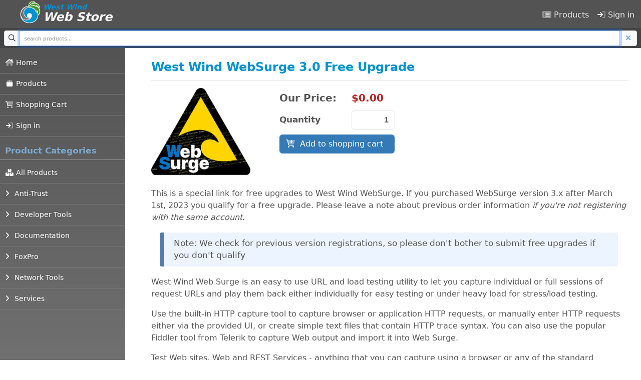

--- FILE ---
content_type: text/html; charset=utf-8
request_url: https://store.west-wind.com/product/websurge_3_freeup
body_size: 11396
content:
<!DOCTYPE html>
<html>
<head>
    <title>West Wind WebSurge 3.0 Free Upgrade - West Wind Web Store</title>

    <meta charset="utf-8">
    <meta http-equiv="X-UA-Compatible" content="IE=edge">
    <meta name="viewport" content="width=device-width, initial-scale=1, maximum-scale=1">
    <meta name="description" content="">

    <link rel="shortcut icon" href="/touch-icon.png" type="image/x-icon" />
    <meta name="apple-mobile-web-app-capable" content="yes" />
    <meta name="apple-mobile-web-app-status-bar-style" content="black" />
    <link rel="apple-touch-icon" href="/touch-icon.png" />
    <link rel="icon" href="/touch-icon.png" />
    <meta name="msapplication-TileImage" content="touch-icon.png">
    
    <link href="/lib/bootstrap/dist/css/bootstrap.min.css" rel="stylesheet" />
    <link href="/lib/fontawesome/css/all.min.css" rel="stylesheet" />
    
    
    
    <link href="/css/application.css?v=1.3" rel="stylesheet" />
    <link href="/css/store.css?v=1.3" rel="stylesheet" />
    <script src="/lib/jquery/dist/jquery.min.js"></script>

    
    <link href="/css/themes/default/theme.css" rel="stylesheet" />
    <style>
       .slide-menu .header {
           color: rgb(121, 169, 210);
           font-weight: 600;
           font-size: 1.2em;
           margin-top: 1em;
           margin-bottom: 0.3em;
           padding-left: 10px;
           padding-bottom: 5px;
           border-bottom: 1px solid #999;
       }
       .main-view-container {
           position: absolute;
           top: 60px;
           left: 0;
           right: 0;
           bottom: 0;
           display: flex;
       }
       .badge-super {
           font-size: 0.6em !important;
       }
       .banner .dropdown-menu .active {
           background: steelblue;  
       }
       .banner .dropdown-menu { 
            background:  #444;                
            padding: 0;
       }        
       .banner .dropdown-item, .banner .dropdown-item strong {
          color:  #eee;          
       }       
       .banner .dropdown-item strong
       {
            font-weight:  700;
            color:  white;
       }
   </style>
    
    
</head>
<body>

    <div class="banner">
        <a class="slide-menu-toggle-open"
           title="Web Store Menu">
            <i class="fas fa-bars"></i>
        </a>


        <div class="title-bar">

            <a href="/">
                <img src="/images/icon.png"
                     style="height: 45px; float: left"/>
                <div style="float: left; margin: 4px 5px; line-height: 1.0">
                    <i style="color: #0092d0; font-size: 0.9em; font-weight: bold;">West Wind</i><br/>
                    <i style="color: whitesmoke; font-size: 1.5em; font-weight: 600;">
                        Web Store
                    </i>
                </div>
            </a>
        </div>

        <nav class="banner-menu-top float-end">
            <a href="/products" class="hidable">
                <i class="fad fa-list-alt"></i>
                Products
            </a>
            
            
                <a href="/account/signin">
                    <i class="fad fa-sign-in"></i>
                    Sign in
                </a>
        </nav>
        
        
        <style>

        </style>
        <div style="clear: both"></div>
        
            <div id="SearchBar" class="search-bar clearfix">
                <div class="input-group input-group-sm">
                    <div class="input-group-text">
                        <i class="far fa-search"></i>
                    </div>
                    <input id="ProductSearchBox" 
                           class="form-control" type="text"
                           placeholder="search products..."
                           autocomplete="off"
                           autocorrect="off"/>

                    <button type="button" class="input-group-text text-info" onclick="webstore.clearSearchProducts()" title="clear search text">
                        <i class="fas fa-times fa-fw"></i>
                    </button>
                </div>
            </div>
        
    </div>

<div style="display: flex; flex-direction: column;">


    <div class="main-view-container" style="flex: 1; flex-grow: initial">


        <nav class="slide-menu "
             style="padding: 10px 0 10px 0; overflow-y: auto" >

                <a href="/">
                    <i class="fad fa-home-lg fa-fw"></i>
                    Home
                </a>

                <a href="/products">
                    <i class="fad fa-box fa-fw"></i>
                    Products
                </a>
                <a href="/shoppingcart">
                    <i class="fad fa-shopping-cart fa-fw"></i>
                    Shopping Cart
                </a>


                    <a href="/account/signin">
                        <i class="fad fa-sign-in fa-fw"></i>
                        Sign in
                    </a>



                <div class="header">Product Categories</div>

                <a href="/products">
                    <i class="fad fa-boxes-stacked fa-fw"></i>
                    All Products
                </a>
                
                    <a href="/products/anti-trust">
                        <i class="fas fa-angle-right fa-right-padding"></i>
                        Anti-Trust
                    </a>    
                    <a href="/products/developer-tools">
                        <i class="fas fa-angle-right fa-right-padding"></i>
                        Developer Tools
                    </a>    
                    <a href="/products/documentation">
                        <i class="fas fa-angle-right fa-right-padding"></i>
                        Documentation
                    </a>    
                    <a href="/products/foxpro">
                        <i class="fas fa-angle-right fa-right-padding"></i>
                        FoxPro
                    </a>    
                    <a href="/products/network-tools">
                        <i class="fas fa-angle-right fa-right-padding"></i>
                        Network Tools
                    </a>    
                    <a href="/products/services">
                        <i class="fas fa-angle-right fa-right-padding"></i>
                        Services
                    </a>    

        </nav>
        <div id="MainView">
            


<div class="container">
    <div class="page-header-text">
        West Wind WebSurge 3.0 Free Upgrade       
    </div>
    
    <style>
        #ItemGrid  {
        }
        #ItemGrid div table tr td {
            padding:  5px 20px 5px 10px;
            font-weight:  600;
            font-size:  1.05em;
        }
    </style>
    <div id="ItemGrid" class="responsive-container">
        <div style="margin-right: 3em;max-width:  370px; width:  auto;" >
                <img src="/images/product-images/WebSurge.png"
                     alt="West Wind WebSurge 3.0 Free Upgrade" 
                     style="max-width: 350px; width:  auto; max-height: 175px"/>
        </div>
        <div>
                
            <form name="form1" action="/shoppingcart/add" method="post">
                <table>
                    <tbody>
                    <tr style="font-size: 1.2em">
                        <td>Our Price:</td>
                        <td class="text-danger">$0.00</td>
                    </tr>
                    <tr>
                        <td>Quantity</td>
                        <td>
                            <input name="Quantity" id="Quantity" class="form-control number" style="width: 5.4em" type="text" value="1" /></td>
                    </tr>
                    <tr>
                        <td colspan="2">
                            <button type="submit" class="btn btn-primary">
                                <i class="fad fa-cart-arrow-down"></i>&nbsp;
                                Add to shopping cart &nbsp;
                            </button>
                        </td>
                    </tr>

                    </tbody>
                </table>
                <input type="hidden" name="Sku" id="Sku" value="websurge_3_freeup" />
            <input name="__RequestVerificationToken" type="hidden" value="CfDJ8CeBUTuPsclGjCf6mniT1OhgR0oWZZMsZM-CODGA3dQ4oUNld1Me32nbJXixgKbSI9nxB5keJ0MzW99ebJXzoIYR9KCviWTDONUJklaKxWLpy69myvYHAcOSckUMdA-oAt7uSg4-V7Fdj2AIbKlV1Ck" /></form>
        </div>

    </div>

    <p class="mt-4">
        <p>This is a special link for free upgrades to West Wind WebSurge. If you purchased WebSurge version 3.x after March 1st, 2023 you qualify for a free upgrade. Please leave a note about previous order information <em>if you're not registering with the same account</em>.</p>
<blockquote>
<p>Note: We check for previous version registrations, so please don't bother to submit free upgrades if you don't qualify</p>
</blockquote>
<p>West Wind Web Surge is an easy to use URL and load testing utility to let you capture individual or full sessions of request URLs and play them back either individually for easy testing or under heavy load for stress/load testing.</p>
<p>Use the built-in HTTP capture tool to capture browser or application HTTP requests, or manually enter HTTP requests either via the provided UI, or create simple text files that contain HTTP trace syntax. You can  also use the popular Fiddler tool from Telerik to capture Web output and import it into Web Surge.</p>
<p>Test Web sites, Web and REST Services - anything that you can capture using a browser or any of the standard Windows HTTP interfaces including SSL requests.</p>
<p>Web Surge is a quick and easy solution for loading up a site and testing performance under various stress levels.</p>
<p>This license is valid for v1 and v2 of WebSurge.</p>
<h4 id="other-versions">Other Versions</h4>
<ul>
<li><a href="https://store.west-wind.com/product/websurge_2">West Wind WebSurge </a></li>
<li><a href="http://store.west-wind.com/product/websurge_2_org">West Wind WebSurge Organization License</a></li>
<li><a href="http://store.west-wind.com/product/websurge_2_5user">West Wind WebSurge 5 User License</a></li>
<li><a href="http://store.west-wind.com/product/websurge_2_20user">West Wind WebSurge 20 User License</a></li>
</ul>

    </p>
    
        <p>
            <a href="https://websurge.west-wind.com" target="_blank">More information...</a>
        </p>
    
    
    
    
        
</div> <!-- .container-->




            <footer>
                <a href="http://www.west-wind.com/" class="float-end">
                    <img src="/images/WestwindText.png"/>
                </a>
                <div class="hidable-xs">
                    &copy; West Wind Technologies, 2026
                </div>
            </footer>
        </div> <!-- #MainView -->
    </div>
</div>

;


<script src="/lib/bootstrap/dist/js/bootstrap.bundle.min.js"></script>
<script src="/lib/bootstrap3-typeahead/bootstrap3-typeahead.js" ></script>
<script src="/lib/westwind.jquery.js"></script>
<script src="/scripts/webstore.js?v=1.3"></script>
<script src="/lib/toastr/build/toastr.min.js" async></script>
<link href="/lib/toastr/build/toastr.css" rel="stylesheet" />
<script>
    
</script>

<!-- West Wind Live Reload -->
<script src="/__livereloadscript"></script>        
<!-- End Live Reload -->

</body>
</html>`


--- FILE ---
content_type: text/css
request_url: https://store.west-wind.com/css/application.css?v=1.3
body_size: 17286
content:
/* Global styles */

html, body {               
    font-size: 16px;
    font-family: 'Segoe UI', "Helvetica Neue", sans-serif N Tahoma, Geneva, Verdana, sans-serif;
    color: #555;
    height: 100%;
    box-sizing: border-box;
}

body::-webkit-scrollbar {
    width: 0.8em;
    background: #333;
}

body::-webkit-scrollbar-thumb {
    background: #999;
    border-radius: 0.2em;
}



@media(max-width: 500px) {
    html, body {
        x-font-size: 14.5px;
    }
}
h1, h2, h3, h4,h5,h6,.page-header-text {
    font-weight: 600;
}
h1 {
    font-weight: 600;
    font-size: 1.8em;
    padding-bottom: 8px;
    border-bottom: 1px solid #eee;
    color: #555;
}
h2 {
    font-size: 1.5em;
    color: #444;
}
h3 {
    font-size: 1.25em;
    color: #2B547E;    
}
h4 {
    font-size: 1.13em;
    color: #2B547E;    
}
h5
{
    font-size: 1.06em;
}
h6
{
    font-size: 1em;
}
input[type=text], textarea, select, .form-control, .form-select {
    font-weight: 600;
    color: #656565;
    font-family: 'Trebuchet', 'Trebuchet MS', 'Lucida Sans Unicode', 'Lucida Grande', 'Lucida Sans', Arial, sans-serif;
}

option {
    padding: 4px 3px;
    border-radius: 3px;
}
footer {
    margin: 30px 0 12px;
    padding: 10px;
    border-top: 1px solid silver;
    font-size: 0.85em;
}

.table-dark-headers tr th {
    background: #686868; 
    color: white;   
} 
    .table-dark-headers tr th a, .table-dark tr th a:visited {
        text-decoration: none;
        color: cornsilk;
    }

code {
    background: #eee;
    color: #333;
    padding: 2px 5px;
    font-weight: 600;
    font-family: consolas,monospace;
    border-radius: 3px;
}

pre {
    font-family: consolas,monospace;
    font-size: 0.875em !important;
    font-weight: normal;
    line-height: 1.45;
    background: #f2f2f2;
    color: #333;
    margin: 7px 0 !important;
    padding: 5px;
    border: 1px solid #eee;
    border-radius: 4px;
    
    overflow-x: auto;
    white-space: pre;
    word-break: normal;
    word-wrap: normal;
}
    pre.no-container {
        border: none;
        padding: 0;
    }

pre code {
    white-space: pre;    
    font-weight: normal;
    background: transparent;
    padding: 0.8em !important;
}

blockquote {
    background: #ecf5ff;
    font-size: 1.04em;
    padding: 10px 10px 10px 20px !important;
    margin: 1.1em 1.3em 1.1em 1em;
    border-left: 8px #507bac solid;
    border-radius: 4px 0 0 4px;
}
blockquote>p:last-child { margin: 0;}

strong, b {
    font-weight: 600;
}
img {
    max-width: 100%;
}
label {
    margin-top: 0.5em;
    margin-bottom: 0.2em;
}
.label-note {
    font-size: 0.775em;
    font-weight: normal;
    font-style: italic;
}

/* Font-awsome based radios and checkboxes */

/* Font-awsome based radios and checkboxes */
input[type=radio].with-font,
input[type=checkbox].with-font {
    border: 0;
    clip: rect(0 0 0 0);
    height: 1px;
    overflow: hidden;    
    padding: 0;
    margin: 0;
    position: absolute;    
}

    input[type=radio].with-font ~ label:before,
    input[type=checkbox].with-font ~ label:before {
        font-family: 'Font Awesome 5 Free';
        content: "\f111"; /* fa-circle-thin */
        letter-spacing: 10px;
        font-size: 1.2em;
        color: #535353;
    }

    input[type=radio].with-font:checked ~ label:before {
        content: "\f00c"; /* fa-check */        
        color: darkgreen;        
        font-weight: 600;
    }
    input[type=radio].with-font ~ label:before {
        content: "\f111"; /* fa-circle */
        font-weight: 500;
    }

    input[type=checkbox].with-font ~ label:before {
        content: "\f0c8"; /* fa-square-o */   
        font-weight: 400;
    }

    input[type=checkbox].with-font:checked ~ label:before {
        content: "\f14a"; /* fa-check-square */
        color: green;            
    }

/* BootStrap overrides */
a {
    color: #0075d9;
    text-decoration: none;
}
a:hover {
    color: #36a2fd;
}
label {
    font-weight: 600;
}
.bold {
    font-weight: 700;
}
.panel-heading {
    font-weight: 600;
    font-size: 1.4em;
    margin-bottom: 2em;
}
.btn-primary {
    background-color: #337ab6;
    border-color: #337ab6;
}
.table th {
    font-weight: 600;
    border-bottom: none;
}
.well {
    margin: 0.8em 0;
    padding: 0.8em;
    background: #f2f2f2;
    border-radius: 0.5em;
    border: 1px solid #eee;
    background: linear-gradient(to bottom #eee, #f4f4f4 100%);
}
.card-header {
    font-weight: 600;
}
.badge-super {
    font-size: 0.7rem !important;  
    vertical-align: super;
}

/* Bootstrap Color overrides */
.bg-info {
    background-color: #6ba3d1 !important;
}
.text-info {
    color: #6ba3d1 !important;
}
.text-success {
    color: #00c200 !important;
}
.bg-success {
    background-color: #00c200 !important;
}
.text-danger {
    color: firebrick !important;
}
.text-warning {
    color: darkgoldenrod;
}
alert-info {
    background: #6ba3d1 !important;
}

/* font-awesome overrides - legacy icons*/
.fa-right-padding {
    padding-right: 0.4em;    
}
.fa-warning:before {
    content: "\f071";
}
.fa-gear :before {
    content: "\f013";
}
.fa-gears :before {
    content: "\f085"; 
}

/* 
    fix table background issues with bootstrap 
    so we can override the background on inner elements 
*/
.table>:not(caption)>*>* {
    background: inherit;
}

/* Common CSS */

.right{ 
    text-align: right;
}
.number {
    text-align: right;
}
.date { width: 7.9em }
.date-time { width: 14em }

input[type=number] {
    text-align: right;
}
input[type=number]::-webkit-inner-spin-button {
    -webkit-appearance: none;
}

.text-red {
    color: firebrick;
}

.text-lowlight {
    color: #999;
}
.text-larger {
    font-size: 1.08em;
}
.text-big {
    font-size: 1.2em;
}
.table-bordered-outer {
    border: 1px solid #eee;
}
/* hidden and out of the document flow */
.hidden {
    display: none !important;
}
/* hidden display, but still part of document flow */
.visually-hidden {
    border: 0;
    clip: rect(0 0 0 0);
    height: 1px;
    margin: -1px;
    overflow: hidden;
    padding: 0;
    position: absolute;
    width: 1px; 
}

/* hidden in below tablet and phone (-xs) sizes respectively */
.hidable, .hidable-xs {   }


/* flows child elements evenly to fill 100%*/
.responsive-container {
    display: flex;
    flex-direction: row;
    vertical-align: middle;
}
.responsive-container>* {
    margin-right: 0.5em;
    width: 100%;
}
.responsive-container>*:last-child {
    margin-right: 0;
}

.stackable {
}
@media(max-width: 767px) {
    .responsive-container {
        flex-direction: column;        
    }
        .responsive-container>* {
            margin-right: 0 !important;
            margin-left: 0 !important;
            margin-top: 0.5em;
            width: 100% !important;
        }
    .stackable {
        display: block;
        margin-top: 0.5em;        
    }
}

/* West Wind Component Features */

.error, .red-highlight, .binding-error {
    color: firebrick;
    font-weight: bold;
}
.error-inline {
    color: firebrick;
    display: inline;    
}
.errorhighlight {
    border-color: firebrick;
}
.binding-error {
    padding: 5px 0;
    font-size: 0.85em;
}
.highlight {
    background: #c6f1c6 !important;
}
.title-bar {
    position: absolute;
    top: 2px;
    left: 40px;
    z-index: 11;
}
.title-bar.no-slide-menu {
    left: 5px;
}
.title-bar-icon {
    height: 45px; 
    float: left
}

/* item list specific */
.item-container {
    display: flex;
    margin-bottom: 1em;
    border-bottom: 1px solid #eee;
    padding-bottom: 0.5em;
}
.item-image {
    flex: none;
    width: 20%;
    min-width: 140px;
    max-width: 220px;
    padding-top: 0.5em;
}

.item-image img {
    width: auto;
    max-width: 70%;
}
.item-title {
    font-weight: 500;
    color:  #606060;
}
.item-price {
    display: inline;
}
.item-abstract {
    flex: 1;
    width: auto;
}

.search-box {
    width: 13em;
    background-color: #fff;
    background-image: url(../images/search_box.png);
    background-repeat: no-repeat;
    background-position: 5px 5px;
    vertical-align: center;
    padding-left: 27px !important;
    margin-right: 5px;
    margin-top: 4px;
    z-index: 100;
}
::-webkit-input-placeholder, ::placeholder {
    opacity: .50 !important;
    font-size: 0.8em;
    font-weight: 600;
}



@media(max-width: 600px) {
    .item-container {
         flex-direction: column;
     }

     .item-image {
         flex: none;
         width: auto;
         margin-bottom: 0.5em;
     }

     .item-image img {
         padding: 5px 0;
     }
 }



.list {
    border: 1px #eee solid;
    margin-top: 40px;
    margin-bottom: 30px;
    border-radius: 4px;
}

.list-header {
    font-size: 1.1em;
    font-weight: 600;
    padding: 14px;
    background: #656565;
    color: #eee;
    border-radius: 4px 4px 0 0;
}

.list-item {
    padding: 12px;
    border-bottom: 1px solid #eee;
}
.list-item-header {
    font-weight: 600;
    font-size: 1.1em;
}

    .list-item.alternate {
        background: #f2f2f2;
    }

    .list-item.active {
        background: lightsteelblue;
    }

/* Banner */
.banner {
    background: #535353;
    color: #dfdfdf;    
    position: fixed;
    x-opacity: .95;
    top: 0;
    left: 0;
    padding-top: 0.2em;
    height: 3.5em;    
    width: 100%;
    z-index: 2001;
    /*
    box-shadow: 1px 1px 20px #828282;*/
}
.banner.active {
    color: white;
    font-weight: bolder;
}
    .banner nav {
        display: inline-block;
        margin-right: 3px;
        padding: 4px;
    }

.banner nav>a, .banner nav input, .banner nav .dropdown {
    display: inline-block;
    padding: 11px 6px 6px;
    color: #eee;    
    margin-top: 0px;
    text-decoration: none;
    border-bottom: solid 4px transparent;
}

.banner nav>a img {
    height: 24px;
    vertical-align: top;
}

.banner nav>a:hover, .banner nav>.dropdown:hover {
    color: white;
    background: #767676;
    text-decoration: none;
    border-bottom: solid 4px silver;
    border-radius: 2px;
}

.banner nav>a.active, .banner nav a.selected {
    color: white;
    font-weight: bold;
    border-bottom: solid 4px orange;
    border-radius: 2px;
}
    .banner nav>.dropdown a, .banner nav .dropdown a:hover {
        border-bottom: none;        
    }
    .banner nav>.dropdown a:hover {
        background: #999;
    }

.banner-bottom {
    position: fixed;
    bottom: 0;
    top: auto;
    text-align: center;
    padding-top: inherit;
    height: 2em;
    display: none;
}

.banner-bottom a {
    margin: 0 20px;
}
.banner .dropdown-item:hover {
    background: steelblue;
}
.search-bar {
    background: #444;
    width: 100%;
    padding: 0.3em 0.5em;
    height: 2.5em;
    margin:0;
}
.slide-menu {
    font-size: 0.875em;
    width: 0;
         
    /* fixed in small sizes - block in expanded large sizes */
    position: fixed;
    top: 6.75em;
    left: 0;
    bottom: 0;

    background: #535353;
    background: linear-gradient(to bottom, #535353 0, #707070 100%);
    transition: width 0.50s ease-out;
    white-space: nowrap;
    
    overflow-x: hidden;
    overflow-y: auto;
    z-index: 2000;
}
    .slide-menu.active {
        width: 250px;
    }
    .slide-menu.nosearchbar
    {
        top: 4.03em;
    }
       
.slide-menu a, .slide-menu a:visited, .slide-menu a:hover {
    text-decoration: none;
    color: white;
    display: block;    
    padding: 10px;
    overflow-x: hidden;
    border-bottom: 1px solid #777;
}
.slide-menu a.indented {
    margin-left: 25px;
}
    .slide-menu a:hover {
        background: #eee;
        background: linear-gradient(to bottom, #888 0, #696969 100%);        
    }
    .slide-menu a.disabled, .slide-menu a.disabled:hover {
        background: transparent;
        color: #ccc;
    }
    .slide-menu a.header, .slide-menu a.header:hover {
        background: transparent;
        color:  floralwhite;
        font-weight: 600;
        background: #606060;
    }
a.slide-menu-toggle-close, a.slide-menu-toggle-close:hover {
    background: transparent;
    color: white;
    width: 40px;
    font-size: 1.2em;
    padding: 5px;   
    margin-bottom: 15px;
    margin-left: 5px;
    margin-top: 7px;
    
    border-bottom: 0 none !important;
}
a.slide-menu-toggle-open, a.slide-menu-toggle-open:hover {
    position: absolute;
    text-decoration: none;
    top: 15px;
    left: 8px;
    font-size: 1.4em;     
    color: white;
    padding-right: 10px;
    margin-bottom: 10px;
    border-bottom: none;    
}
.slide-menu-toggle-open.no-slide-menu {
    display: none;
}

@media(min-width: 1100px) {
    .slide-menu, .slide-menu .active {
        width: 250px;
        
        position: fixed
    }
    #MainView {
        padding: 20px 1%;
        padding-left: 290px;
    }
    a.slide-menu-toggle-close, a.slide-menu-toggle-open {
        display: none;
    }
}


.slide-menu::-webkit-scrollbar {
    width: 0.5em;
    background: #333;
}

.slide-menu::-webkit-scrollbar-thumb {
    background: #999;
    border-radius: 0.2em;
}

/* West Wind Main Page Layout */

#MainView {
    width: 100%; 
    height: 100%;
    padding-top: 3.5em;
}
#MainView.fixed {
    position: absolute;
    left: 0;
    top: 6.85em;
    bottom: 0;
    padding-top: 0px;
    width: 100%;
    z-index: 11;        
    -webkit-overflow-scrolling: touch;
}

.page-header-text {
    font-size: 1.52em;    
    color:  #0092d0;
    padding-bottom: 0.35em;
    margin-bottom: 0.6em;
    border-bottom: 1px solid #e1e1e1;
}
h3.page-header-text {
    margin-top: 1.2em;
    font-size: 1.20em;
}
h4.page-header-text {
    margin-top: 1em;
    font-size: 1.1em;
}
.header-byline {
    font-size: 0.75em;
    font-style: italic;
    color: #888;
}

.separator {
    padding: 3px 0;
    margin: 10px 0 15px 0;
    border-bottom: solid 1px #e1e1e1;
}
.scrollbox {    
    min-height: 200px;
    overflow-y: scroll;
}
.margin-top {
    margin-top: 25px;
}
.margin-top-2x {
    margin-top: 50px;
}
.margin-bottom {
    margin-bottom: 25px;
}
.margin-bottom-2x {
    margin-bottom: 40px;
}
.margin-sides {
    margin-left: 3%;
    margin-right: 3%;
}

.margin-sides-2x {
    margin-left: 6%;
    margin-right: 6%;
}

.margin-sides-auto {
    margin-left: auto;
    margin-right: auto;
}

.record-container {
    background: #f1f1f1;
    border: 1px solid silver;
}
.record-container>.row {
    padding: 8px 12px;
    margin-right: 0;
    margin-left: 0;
}   
    .record-container>.row.alternate {
        background: white;
    }
select.invalid, textarea.invalid,
input:not([type=submit]):not([type=checkbox]):not([type=radio]):not([type=file]).invalid {
    background: lightpink;
    border-left: 5px solid red;
}
input:not([type=submit]):not([type=checkbox]):not([type=radio]):not([type=file]).valid,
select:not(.pristine).invalid, textarea:not(.pristine):not(.untouched).valid {
    background: #adfbdc;
    border-left: 5px solid green;
}
@media(max-width: 767px) {
    .container {
    	padding-left: 1em;
        padding-right: 0.7em;
    }
    .banner nav a span {
        display: none;
    }
    a.slide-menu-toggle-open,a.slide-menu-toggle-open:hover {
        display: block;
    }
    .hidable {
        display: none !important;
    }
    .record-container {
        border: none;
    }
        .record-container > .row {
            border: none;
        }
}
@media(max-width: 500px){
    .hidable-xs {
        display: none !important;
    }
	.stacked {
    	display: block;
		width: auto !important;   
    	margin-bottom: 4px;               
	}
}

.modal {
    position: absolute;
    top: 0;
    z-index: 1040;
}

.modal-dialog {
    margin: 2px auto;
}

.modal-header {
    padding: 15px 15px 5px;
}

.modal-body {
    padding: 10px 20px 5px 20px;
}



form input:not([type=submit]):not([type=checkbox]):not([type=radio]):not([type=file]):not(.ng-pristine):not(.ng-untouched).ng-invalid,
     select:not(ng-pristine).ng-invalid, textarea:not(.ng-pristine).ng-invalid
{
    background: pink;
    border-left: 5px solid red;
}

[ng\:cloak], [ng-cloak], [data-ng-cloak], [x-ng-cloak], .ng-cloak, .x-ng-cloak {
    display: none !important;
}


 .window-overlay {
     position: fixed;
     display: flex;
     justify-content: center;
     align-items:center;
     background:  black;
     opacity:  0.9;
     top:  0; left: 0; bottom:  0; right:  0;
     height:  100%; 
 }
 .window-overlay.transparent {
     background: transparent;
 }
 
.window-overlay-dialog {
    height:  16em;
    width: 24em;
    background:  white;
    color:  black;
    border: 5px solid steelblue;
    text-align: center;
}


--- FILE ---
content_type: text/css
request_url: https://store.west-wind.com/css/store.css?v=1.3
body_size: 1750
content:
/* Store specific CSS Markup */


/*Shopping Cart*/
#LineItemTable tbody tr:nth-child(odd) {
    
}

.lineitem-delete {
    font-size: 0.8em;
}

#LineItemTable tbody tr td {
    vertical-align: top;
}


#LineItemTable td:nth-child(2),
#LineItemTable th:nth-child(2),
#LineItemTable td:nth-child(2) input {
    width: 4.5em;
}

#LineItemTable td:nth-child(2) input {
    padding: 2px;
}

.table-wrapper {
    background: linear-gradient(to bottom,  #f2f2f2, #fdfdfd 80%);
    padding-top: 0.5em;
    padding-bottom: 0.5em;
    border-radius: 0.5em;
    width: 100%;
}
.item-price {
    font-size: 0.7em;
    font-style: italic;
    padding-right: 0.5em;
    opacity: 0.4;
}
.invoice-total {
    font-size: 1.2em;
    font-weight: bold;
    color: firebrick;
    width: 6em;
}
.lineitem {
    border-bottom:  1px solid #ddd;
    margin-bottom:  0.7em;
    min-height: 6em;
}
.lineitem-image-wrapper {
    width:  6em;
    height:  6em;
    margin-right:  1em;
    margin-top: 0.5em;
    overflow: hidden;
}
.lineitem-image {
    display: block;
    width: 100%;
    height: auto;
    overflow:  hidden;
}
.lineitem-description {
    font-weight: 500;
    color: #606060;
    margin-bottom: 0.35em;
    display: block;
}

.invoice-subtotal {
    font-size: 1.1em;
    font-weight: 600;
    opacity: 0.8; 
    text-align: right;
    width: 6em;
}

.invoice-total {
    font-size: 1.2em;
    font-weight: bold;
    color: firebrick;
    width: 6em;
}

.quantity-textbox {
    font-size:  0.8em;
    width:  5.4em;
}

/* address Display */

.tiny-title {
    font-size: 0.7em;
    font-style: italic;
    color: #777;
}

.well {
    min-width: 250px;
    margin: 0.1em 0.8em 0.5em 0;
    padding: 0.8em;
}

@media(max-width: 500px) {
     .well {
         width: 100%;
     }
 }

--- FILE ---
content_type: application/javascript
request_url: https://store.west-wind.com/lib/westwind.jquery.js
body_size: 73119
content:
/// <reference path="../bower_components/jquery/dist/jquery.js" />
/*
ww.jQuery.js  
Version 1.40 - 8/28/2020
West Wind jQuery plug-ins and utilities

(c) 2008-2020 Rick Strahl, West Wind Technologies 
www.west-wind.com

Licensed under MIT License
http://en.wikipedia.org/wiki/MIT_License
*/
"use strict"; 

(function($, undefined) {
    
    window.HttpClient = function(opt) {
        var self = this;
        
        this.completed = null;
        this.errorHandler = null;
        this.errorMessage = "";
        this.async = true;
        this.evalResult = false; // treat result as JSON 
        this.contentType = "application/x-www-form-urlencoded";
        this.accepts = null;
        this.method = "GET";
        this.timeout = 20000;
        this.headers = {};

        $.extend(self, opt);

        this.appendHeader = function(header, value) {
            self.headers[header] = value;
        };
        this.send = function(url, postData, completed, errorHandler) {
            completed = completed || self.completed;
            errorHandler = errorHandler || self.errorHandler;

            return $.ajax({
                url: url,
                data: postData,
                type: postData ? "POST" : self.method,
                processData: false, // always process on our own!
                contentType: self.contentType,
                timeout: self.timeout,
                dataType: "text",
                global: false,
                async: self.async,
                beforeSend: function beforeSend(xhr) {
                    for (var header in self.headers) xhr.setRequestHeader(header, self.headers[header]);
                    if (self.accepts)
                        xhr.setRequestHeader("Accept", self.accepts);
                },
                success: function success(result, status) {
                    var errorException = null;
                    if (self.evalResult) {
                        try {
                            result = JSON.parseWithDate(result);
                            if (result && result.hasOwnProperty("d"))
                                result = result.d;
                        } catch (e) {
                            errorException = new CallbackException(e);
                        }
                    }
                    if (errorException || result && (result.isCallbackError || result.iscallbackerror)) {
                        if (result)
                            errorException = result;
                        if (errorHandler)
                            errorHandler(errorException, self);
                        return;
                    }
                    if (completed)
                        completed(result, self);
                },
                error: function(xhr, status) {
                    var err = null;
                    if (xhr.readyState == 4) {
                        var res = xhr.responseText;
                        if (res && res.charAt(0) == '{')
                            err = JSON.parseWithDate(res);
                        if (!err) {
                            if (xhr.status && xhr.status != 200)
                                err = new CallbackException(xhr.status + " " + xhr.statusText);
                            else
                                err = new CallbackException("Callback Error: " + status);
                            err.detail = res;
                        }
                    }
                    if (!err)
                        err = new CallbackException("Callback Error: " + status);

                    if (errorHandler)
                        errorHandler(err, self, xhr);
                }
            });
        };
        this.returnError = function(message) {
            var error = new CallbackException(message);
            if (self.errorHandler)
                self.errorHandler(error, self);
        };
    };

    window.ajaxJson = function(url, parm, cb, ecb, options) {
        var ser = parm;

        if (typeof cb === 'object') {
            options = cb;
            cb = null;
            ecb = null;
        }

        var verb = "POST";
        if (!parm)
            verb = "GET";

        var opt = {
            method: verb,
            contentType: "application/json",
            accepts: "application/json",
            noPostEncoding: false
        };
        $.extend(opt, options);

        var http = new HttpClient(opt);
        http.evalResult = true;
        if (parm !== null &&
            !opt.noPostEncoding &&
            (opt.method === "POST" || opt.method === "PUT" || opt.method == "PATCH"))
            ser = JSON.stringify(parm);

        return http.send(url, ser, cb, ecb);
    };
    window.ajaxCallMethod = function(url, method, parms, cb, ecb, opt) {
        var proxy = new AjaxMethodCallback(null, url, opt);
        return proxy.callMethod(method, parms, cb, ecb);
    };
    $.postJSON = function(url, data, cb, ecb, opt) {
        var options = { method: "POST", evalResult: true };
        $.extend(options, opt);

        var http = new HttpClient(options);
        if (typeof data === "object")
            data = $.param(data);

        return http.send(url, data, cb, ecb);
    };
    $.fn.serializeObject = function() {
        var o = {};
        var a = this.serializeArray();
        $.each(a,
            function() {
                if (o[this.name] !== undefined) {
                    if (!o[this.name].push)
                        o[this.name] = [o[this.name]];

                    o[this.name].push(this.value || '');
                } else
                    o[this.name] = this.value || '';
            });
        return o;
    };
    window.onPageError = function(err) {
        window.showStatus(err.message || err.Message, 6000, true);
    };
    window.CallbackException = function(message, detail, status) {
        this.isCallbackError = true;
        if (status)
            this.status = status;
        else
            this.status = 500;

        if (typeof message == "object") {
            if (message.message)
                this.message = message.message;
            else if (message.Message)
                this.message = message.Message;
        } else
            this.message = message;

        if (detail)
            this.detail = detail;
        else
            this.detail = null;
    };

    window.StatusBar = function(sel, opt) {
        var self = this;
        var _sb = null;

        // options  
        self.elementId = "_showstatus";
        self.prependMultiline = true;
        self.closable = false;
        self.afterTimeoutText = null;
        self.autoClose = false;
        self.noEffects = false;
        self.effectSpeed = 500;

        self.cssClass = "statusbar";
        self.highlightClass = "statusbarhighlight";
        self.closeButtonClass = "statusbarclose";
        self.additive = false;
        self.interval = 0;

        if (sel)
            _sb = $(sel);

        if (opt)
            $.extend(this, opt);

        // create statusbar object manually
        if (!_sb) {
            _sb = $("<div id='_statusbar' class='" +
                    self.cssClass +
                    "'>" +
                    "<div class='" +
                    self.closeButtonClass +
                    "'>" +
                    (self.closable ? "</div></div>" : ""))
                .appendTo(document.body)
                .hide();
        }

        if (self.closeable)
            $("." + self.cssClass).click(function(e) {
                self.hide();
            });

        this.show = function(message, timeout, isHighlighted, additive) {
            if (message == "hide")
                return self.hide();

            if (isHighlighted === true)
                _sb.addClass(self.highlightClass);
            else
                _sb.removeClass(self.highlightClass);

            if (self.additive) {
                var html = $("<div style='margin-bottom: 2px;'>" + message + "</div>");
                if (self.prependMultiline)
                    _sb.prepend(html);
                else
                    _sb.append(html);
            } else {
                if (!self.closable)
                    _sb.text(message);
                else {
                    var t = _sb.find("div.statusbarclose");
                    _sb.text(message).prepend(t);
                    t.click(self.hide);
                }
            }

            if (_sb.is(":visible") || self.noEffects)
                _sb.show();
            else
                _sb.slideDown(self.effectSpeed);
            _sb.maxZIndex();

            if (timeout) {
                if (self.interval != 0)
                    clearInterval(self.interval);

                self.interval = setTimeout(function() {
                        self.interval = 0;
                        _sb.removeClass(self.highlightClass);

                        if (self.afterTimeoutText)
                            self.show(self.afterTimeoutText);
                        else if
                        (self.autoClose)
                            self.hide();
                    },
                    timeout);
            }
            return self;
        };

        this.hide = function() {
            if (self.noEffects)
                _sb.hide();
            else
                _sb.slideUp(self.effectSpeed);

            _sb.removeClass(self.highlightClass);
            return self;
        };

        this.release = function() {
            if (_sb) {
                $(_sb).remove();
            }
        };
    };

    // use this as a global instance to customize constructor
    // or do nothing and get a default status bar
    window.__statusbar = null;
    window.showStatus = function(message, timeout, isHighlighted, additive) {
        if (typeof message == "object") {
            if (__statusbar)
                __statusbar.release();

            __statusbar = new StatusBar(null, message);
            return;
        }
        if (!__statusbar)
            __statusbar = new StatusBar();

        __statusbar.show(message, timeout, isHighlighted, additive);
    };

    $.fn.centerInClient = function(options) {
        /// <summary>Centers the selected items in the browser window. Takes into account scroll position.
        /// Ideally the selected set should only match a single element.
        /// </summary> 
        /// <param name="options" type="Object">
        /// Options map: forceAbsolute, container, completed
        /// </param>
        /// <returns type="jQuery" />
        var opt = {
            forceAbsolute: false,
            container: window, // selector of element to center in
            completed: null,
            centerOnceOnly: false,
            keepCentered: false // keep window centered as it's resized
        };
        $.extend(opt, options);

        return this.each(function(i) {
            var el = $(this);

            // if centerOnceOnly is set center only once
            if (opt.centerOnceOnly) {
                if (el.data("_centerOnce"))
                    return;
                el.data("_centerOnce", true);
            } else
                el.data("_centerOnce", null);

            if (opt.keepCentered) {
                if (!el.data("_keepCentered")) {
                    el.data("_keepCentered", true);
                    $(window).resize(function() {
                        if (el.is(":visible"))
                            setTimeout(function() {
                                el.centerInClient(opt);
                            });
                    });
                }
            }

            var jWin = $(opt.container);
            var isWin = opt.container == window;

            // force to the top of document to ENSURE that
            // document absolute positioning is available
            if (opt.forceAbsolute) {
                if (isWin)
                    el.remove().appendTo("body");
                else
                    el.remove().appendTo(jWin[0]);
            }

            // have to make absolute
            el.css("position", "absolute");

            // height is off a bit so fudge it
            var heightFudge = 2.2;

            var x = (isWin ? jWin.width() : jWin.outerWidth()) / 2 - el.outerWidth() / 2;
            var y = (isWin ? jWin.height() : jWin.outerHeight()) / heightFudge - el.outerHeight() / 2;

            x = x + jWin.scrollLeft();
            y = y + jWin.scrollTop();
            y = y < 5 ? 5 : y;
            x = x < 5 ? 5 : x;
            el.css({ left: x, top: y });

            var zi = el.css("zIndex");
            if (!zi || zi == "auto")
                el.css("zIndex", 1);

            // if specified make callback and pass element
            if (opt.completed)
                opt.completed(this);
        });
    };

    // sums up CSS property values
    window.sumDimensions = function($el, dims) {
        // Opera returns -1 for missing min/max width, turn into 0
        var sum = 0;
        for (var i = 1; i < arguments.length; i++)
            sum += Math.max(parseInt($el.css(arguments[i]), 10) || 0, 0);
        return sum;
    };
    window.debounce = function(func, wait, immediate) {
        var timeout;
        return function() {
            var context = this, args = arguments;
            var later = function() {
                timeout = null;
                if (!immediate) func.apply(context, args);
            };
            var callNow = immediate && !timeout;
            clearTimeout(timeout);
            timeout = setTimeout(later, wait);
            if (callNow)
                func.apply(context, args);
        };
    };

    $.fn.makeAbsolute = function(rebase) {
        /// <summary>
        /// Makes an element absolute
        /// </summary> 
        /// <param name="rebase" type="boolean">forces element onto the body tag. Note: might effect rendering or references</param> 
        /// </param> 
        /// <returns type="jQuery" />
        return this.each(function() {
            var el = $(this);

            var isvis = true;
            if (!el.is(":visible")) {
                el.show();
                isvis = false;
            }
            var pos = el.position();
            if (!isvis)
                el.hide();

            el.css({
                position: "absolute",
                marginLeft: 0,
                marginTop: 0,
                top: pos.top,
                left: pos.left
            });
            if (rebase)
                el.remove().appendTo("body");
        });
    };
    $.fn.slideUpTransition = function(opt) {
        /// <summary>
        /// Like .slideUp() but uses transitions.
        /// Requires:
        /// 1 .Your element must be wrapped into a container object
        /// with no padding or margins (ie. add one!)
        /// 2. The container has to apply one or two styles for
        /// for each state.
        /// Styles:
        /// More info see:
        /// http://weblog.west-wind.com/posts/2014/Feb/22/Using-CSS-Transitions-to-SlideUp-and-SlideDown
        /// </summary>         
        /// <returns type="jQuery" />
        opt = $.extend(opt,
            {
                cssHiddenClass: "height-transition-hidden"
            });

        return this.each(function() {
            var $el = $(this);
            $el.css("max-height", "0");
            $el.addClass(opt.cssHiddenClass);
        });
    };

    $.fn.slideDownTransition = function(opt) {
        /// <summary>
        /// Like .slideDown() but uses transitions.
        /// Requires:
        /// 1 .Your element must be wrapped into a container object
        /// with no padding or margins (ie. add one!)
        /// 2. The container has to apply one or two styles for
        /// for each state.
        /// Styles:
        /// More info see:
        /// http://weblog.west-wind.com/posts/2014/Feb/22/Using-CSS-Transitions-to-SlideUp-and-SlideDown
        /// </summary>         
        /// <returns type="jQuery" />      
        opt = $.extend(opt,
            {
                cssHiddenClass: "height-transition-hidden"
            });

        return this.each(function() {
            var $el = $(this);
            $el.removeClass(opt.cssHiddenClass);

            // temporarily make visible to get the size
            $el.css("max-height", "none");
            var height = $el.outerHeight();

            // reset to 0 then animate with small delay
            $el.css("max-height", "0");

            setTimeout(function() {
                    $el.css({ "max-height": height });
                },
                1);
        });
    };

    $.fn.stretchToBottom = function(options) {
        /// <summary>
        /// Stretches an element to the bottom of another element like window
        /// to provide 100% bottom fill to simulate height: 100%.
        /// </summary> 
        /// <param name="options" type="object">
        /// 1) jQuery Selector of the Container
        /// 2) Options map:
        ///      container: jQuery selector for container element
        ///      autoResize: when true resizes as window resizes
        ///      bottomOffset: manual override for offset from the bottom
        /// </param> 
        /// <returns type="jQuery" />
        var opt = {
            container: $(window),
            bottomOffset: 0,
            autoResize: false
        };

        if (options && options.length)
            opt.container = options;
        else
            $.extend(opt, options);

        if (opt.autoResize == true) {
            $els = this;
            $(opt.container).resize(function() {
                $els.stretchToBottom({ container: opt.container, autoResize: false });
            });
        }

        return this.each(function() {
            $el = $(this);
            var oabs = $el.css("position");
            $el.makeAbsolute();
            var $cont = opt.container;

            var bott = $(window).innerHeight();
            var top = parseInt($el.css("top"));
            var height = 0;
            if ($cont[0] != window) {
                var ds = window.sumDimensions($cont, "borderTopWidth", "borderBottomWidth", "paddingBottom", "paddingTop") +
                    window.sumDimensions($el,
                        "borderTopWidth",
                        "borderBottomWidth",
                        "marginBottom",
                        "marginTop",
                        "paddingBottom",
                        "paddingTop");
                ds = ds ? ds : 1;
                bott = $cont.offset().top + $cont.outerHeight();
                height = bott - top - Math.ceil(ds) - opt.bottomOffset;
                //console.log("*id: " + this.id + "  bott: " + bott + " Top: " + top + " - " + $cont.offset().top  + " ds: " + ds + "  offset: " + opt.bottomOffset + " height: " + height + " cont height:" + $cont.innerHeight() + " " + $cont.outerHeight());
            } else {
                var ds = window.sumDimensions($el, "borderTopWidth", "borderBottomWidth", "marginBottom", "marginTop");
                height = bott - top - Math.ceil(ds) - opt.bottomOffset;
                //console.log("id: " + this.id + "  bott: " + bott + " Top: " + top + " - " + $cont.offset().top + " ds: " + ds + "  offset: " + opt.bottomOffset + " height: " + height);
            }

            $el.css("position", oabs).css("height", height);
        });
    };

    $.fn.moveToMousePosition = function(evt, options) {
        var opt = { left: 0, top: 0 };
        $.extend(opt, options);
        return this.each(function() {
            var el = $(this);
            el.css({
                left: evt.pageX + opt.left,
                top: evt.pageY + opt.top,
                position: "absolute"
            });
        });
    };



    $.fn.watch = function(options) {
        /// <summary>
        /// Allows you to monitor changes in a specific
        /// CSS property of an element by polling the value.
        /// You can also monitor attributes (using attr_ prefix)
        /// or property changes (using prop_ prefix).
        /// when the value changes a function is called.
        /// The callback is fired in the context
        /// of the selected element (ie. this)
        ///
        /// Uses the MutationObserver API of the DOM and
        /// falls back to setInterval to poll for changes
        /// for non-compliant browsers (pre IE 11)
        /// </summary>            
        /// <param name="options" type="Object">
        /// Option to set - see comments in code below.
        /// </param>        
        /// <returns type="jQuery" /> 

        var opt = $.extend({
                // CSS styles or Attributes to monitor as comma delimited list
                // For attributes use a attr_ prefix
                // Example: "top,left,opacity,attr_class"
                properties: null,

                // interval for 'manual polling' (IE 10 and older)            
                interval: 100,

                // a unique id for this watcher instance
                id: "_watcher_" + new Date().getTime(),

                // flag to determine whether child elements are watched            
                watchChildren: false,

                // Callback function if not passed in callback parameter   
                callback: null
            },
            options);

        return this.each(function() {
            var el = this;
            var el$ = $(this);
            var fnc = function(mRec, mObs) {
                __watcher.call(el, opt.id, mRec, mObs);
            };

            var data = {
                id: opt.id,
                props: opt.properties.split(','),
                vals: [opt.properties.split(',').length],
                func: opt.callback, // user function
                fnc: fnc, // __watcher internal
                origProps: opt.properties,
                interval: opt.interval,
                intervalId: null
            };
            // store initial props and values
            $.each(data.props,
                function(i) {
                    var propName = data.props[i];
                    if (data.props[i].startsWith('attr_'))
                        data.vals[i] = el$.attr(propName.replace('attr_', ''));
                    else if (propName.startsWith('prop_'))
                        data.vals[i] = el$.prop(propName.replace('props_', ''));
                    else
                        data.vals[i] = el$.css(propName);
                });

            el$.data(opt.id, data);

            hookChange(el$, opt.id, data);
        });

        function hookChange(element$, id, data) {
            element$.each(function() {
                var el$ = $(this);

                if (window.MutationObserver) {
                    var observer = el$.data('__watcherObserver' + opt.id);
                    if (observer == null) {
                        observer = new MutationObserver(data.fnc);
                        el$.data('__watcherObserver' + opt.id, observer);
                    }
                    observer.observe(this,
                        {
                            attributes: true,
                            subtree: opt.watchChildren,
                            childList: opt.watchChildren,
                            characterData: true
                        });
                } else
                    data.intervalId = setInterval(data.fnc, opt.interval);
            });
        }

        function __watcher(id, mRec, mObs) {
            var el$ = $(this);
            var w = el$.data(id);
            if (!w) return;
            var el = this;

            if (!w.func)
                return;

            var changed = false;
            var i = 0;
            for (i; i < w.props.length; i++) {
                var key = w.props[i];

                var newVal = "";
                if (key.startsWith('attr_'))
                    newVal = el$.attr(key.replace('attr_', ''));
                else if (key.startsWith('prop_'))
                    newVal = el$.prop(key.replace('prop_', ''));
                else
                    newVal = el$.css(key);

                if (newVal == undefined)
                    continue;

                if (w.vals[i] !== newVal) {
                    w.vals[i] = newVal;
                    changed = true;
                    break;
                }
            }
            if (changed) {
                // unbind to avoid recursive events
                el$.unwatch(id);

                // call the user handler
                w.func.call(el, w, i, mRec, mObs);

                // rebind the events
                hookChange(el$, id, w);
            }
        }
    };

    $.fn.unwatch = function(id) {
        this.each(function() {
            var el = $(this);
            var data = el.data(id);
            try {
                if (window.MutationObserver) {
                    var observer = el.data("__watcherObserver" + id);
                    if (observer) {
                        observer.disconnect();
                        el.removeData("__watcherObserver" + id);
                    }
                } else
                    clearInterval(data.intervalId);
            }
            // ignore if element was already unbound
            catch (e) {
            }
        });
        return this;
    };


    $.fn.listSetData = function(items, options) {
        var opt = {
            noClear: false, // don't clear the list first if true
            dataValueField: null, // optional value field for object lists
            dataTextField: null
        };
        $.extend(opt, options);

        return this.each(function() {
            var el = $(this);

            if (items == null) {
                el.children().remove();
                return;
            }
            if (!opt.noClear) el.children().remove();

            if (items.Rows)
                items = items.Rows;
            else if (items.rows)
                items = items.rows;

            var isValueList = false;

            if (!opt.dataTextField && !opt.dataValueField)
                isValueList = true;

            for (x = 0; x < items.length; x++) {
                var row = items[x];
                if (isValueList)
                    el.listAddItem(row, row);
                else
                    el.listAddItem(row[opt.dataTextField], row[opt.dataValueField]);
            }
        });
    };
    $.fn.listAddItem = function(text, value) {
        return this.each(function() {
            $(this).append($("<option></option>")
                .attr("value", value)
                .text(text));
        });
    };
    $.fn.listSelectItem = function(value) {
        if (this.length < 1)
            return;
        var list = this.get(0);
        if (!list.options)
            return;

        for (var x = list.options.length - 1; x > -1; x--) {
            if (list.options[x].value === value) {
                list.options[x].selected = true;
                return;
            }
        }
        return this;
    };
    $.fn.listGetSelections = function(singleValue) {
        var opts = this.find("option:selected");
        if (singleValue)
            if (opts.length > 0)
                return sels.eq(0).val();
            else
                return null;
        var sels = [];
        for (var i = 0; i < opts.length; i++) {
            sels.push(opts.eq(i).val());
        }
        return sels;
    };

    window._ModalDialog = function(sel, opt) {
        var _I = this;
        var jEl = $(sel);
        if (jEl.length < 1)
            jEl = $("#" + sel);
        if (jEl.length < 1)
            return;

        this.overlayId = "_ModalOverlay";

        this.contentId = jEl.get(0).id;
        this.headerId = "";
        this.backgroundOpacity = .75;
        this.fadeInBackground = false;
        this.zIndex = 0;
        this.jOverlay = null;
        this.keepCentered = true;
        this.dialogHandler = null;
        $.extend(_I, opt);
        var hideLists = null;

        this.show = function(msg, head, asHtml) {
            if (_I.contentId && typeof msg == "string")
                !asHtml ? $("#" + _I.contentId).text(msg) : $("#" + _I.contentId).html(msg);
            if (_I.headerId && typeof head == "string")
                !asHtml ? $("#" + _I.headerId).text(head) : $("#" + _I.headerId).html(head);

            _I.zIndex = _I.zIndex > 0 ? _I.zIndex : $.maxZIndex();
            jEl.css({ zIndex: _I.zIndex + 2 }).show().centerInClient();

            var bg = opaqueOverlay({ zIndex: _I.zIndex + 1, sel: "#" + _I.overlayId, opacity: _I.backgroundOpacity });
            _I.zIndex++;
            if (_I.fadeInBackground)
                bg.hide().fadeIn("slow");

            // track any clicks inside modal dialog
            jEl.click(_I.callback);

            if (_I.keepCentered)
                $(window).bind("resize.modal",
                    function() {
                        jEl.centerInClient();
                    }).bind("scroll.modal",
                    function() {
                        jEl.centerInClient();
                    });
        };
        this.hide = function() {
            jEl.hide();
            if (_I.keepCentered)
                $(window).unbind("resize.modal").unbind("scroll.modal");
            window.opaqueOverlay("hide", { sel: "#" + _I.overlayId });
            jEl.unbind("click");

            // restore IE list boxes
            if (hideLists) {
                hideLists.show();
                hideLists = null;
            }
        };
        this.callback = function(e) {
            // handle clicks only for buttons/links
            if ($(e.target).is(":button,a,.closebox")) {
                if (_I.dialogHandler) {
                    if (_I.dialogHandler.call(e.target, e, _I) == false)
                        return;
                    setTimeout(function() {
                            _I.hide();
                        },
                        10);
                    return;
                }
                setTimeout(function() {
                        _I.hide();
                    },
                    10);
            }
        };
    };
    $.fn.modalDialog = function(opt, msg, head, asHtml, handler) {
        if (this.length < 1)
            return this;

        // only works with a single instance
        var el = this.get(0);
        var jEl = $(el);
        var dId = "modal" + el.id;

        var md = jEl.data(dId);
        if (!md)
            md = new _ModalDialog(jEl, opt);
        if (typeof opt == "string") {
            if (opt == "hide" || opt == "close")
                md.hide();
            if (opt == "instance" || opt == "get")
                return md;
            return;
        }
        md.show(msg, head, asHtml);
        jEl.data(dId, md);

        return this;
    };
    $.modalDialog = function(msg, header, aButtons, handler, isHtml) {
        var dl = $("#_MBOX");
        if (dl.length < 1) {
            dl = $("<div>").addClass("dialog dragwindow").attr("id", "_MBOX").css({ width: 400 });
            var head = $("<div>").addClass("dialog-header").attr("id", "_MBOXHEADER");
            var ctn = $("<div>").addClass("dialog-content").attr("id", "_MBOXCONTENT");

            dl.append(head).append(ctn);
            var btns = $("<div>").css("margin", "0px 15px 15px");
            if (!aButtons)
                aButtons = [" Close "];
            for (var i = 0; i < aButtons.length; i++) {
                var btn = $("<input type='button' />").attr("id", "_BTN_" + i).css("margin-right", "5px")
                    .val(aButtons[i]);
                btns.append(btn);
            }
            dl.append(btns).appendTo(document.body);
        }
        if (!handler)
            handler = function() {
                if (this.id.substr(0, 5) == "_BTN_" || $(this).hasClass("closebox")) return true;
                return false;
            };
        dl.modalDialog({ dialogHandler: handler, headerId: "_MBOXHEADER", contentId: "_MBOXCONTENT" },
                msg,
                header,
                isHtml)
            .draggable({ handle: $("#_MBOX .dialog-header") })
            .closable({
                closeHandler: function closeHandler() {
                    var close = true;
                    if (handler)
                        close = handler.call(this);
                    if (close)
                        $("#_MBOX").modalDialog("hide");
                }
            });
    };
    window.opaqueOverlay = function (opt, p2) {

        var jWin = $(window);

        var sel = "#_ShadowOverlay";
        var opacity = 0.75;
        var zIndex = 10000;
        
        var sh = $(sel);
        if (opt == "hide") {
            if (sh.length < 1)
                return;
            sh.hide();
            sh.get(0).opaqueOverlay = false;
            jWin.unbind("resize.opaque").unbind("scroll.opaque");
            return;
        }

        if (sh.length < 1)
            sh = $("<div>").attr("id", sel.substr(1))
                .css("background", "black")
                .appendTo(document.body);

        var el = sh.get(0);
        sh.show();

        if (!el.opaqueOverlay)
            jWin.bind("resize.opaque",
                function () {
                    window.opaqueOverlay(opt);
                }).bind("scroll.opaque",
                    function () {
                        window.opaqueOverlay(opt);
                    });

        el.opaqueOverlay = true;

        sh.css({
            top: 0 + jWin.scrollTop(),
            left: 0 + jWin.scrollLeft(),
            position: "absolute",
            opacity: opacity,
            zIndex: zIndex
        })
            .width(jWin.width())
            .height(jWin.height());

        return sh;
    };

    if (!$.fn.draggable) {
        $.fn.draggable = function(opt) {
            return this.each(function() {
                var el = $(this);
                var drag = el.data("draggable");

                if (typeof opt == "string") {
                    if (drag && opt == "remove") {
                        drag.stopDragging();
                        el.removeData("draggable");
                    }
                    return;
                }
                if (!drag) {
                    drag = new DragBehavior(this, opt);
                    el.data("draggable", drag);
                }
            });
        };
        var __dragIndex = 1;

        window.DragBehavior = function(sel, opt) {
            var _I = this;
            var el = $(sel);

            this.handle = "";
            this.opacity = 0.75;
            this.start = null;
            this.stop = null;
            this.dragDelay = 100;
            this.forceAbsolute = false;

            $.extend(_I, opt);

            _I.handle = _I.handle ? $(_I.handle, el) : el;
            if (_I.handle.length < 1)
                _I.handle = el;

            var isMouseDown = false;
            var isDrag = false;
            var timeMD = 0;
            var clicked = -1;
            var deltaX = 0;
            var deltaY = 0;
            var savedOpacity = 1;
            var savedzIndex = 0;

            this.mouseDown = function(e) {
                var dEl = _I.handle.get(0);
                var s = false;
                $(e.target).parents().each(function() {
                    if (this == dEl) s = true;
                });
                if (isMouseDown || e.target != dEl && !s || $(e.target).is(".closebox,input,textara,a")) return;

                isMouseDown = true;
                isDrag = false;

                var pos = _I.handle.offset();
                deltaX = e.pageX - pos.left;
                deltaY = e.pageY - pos.top;

                setTimeout(function() {
                        if (!isMouseDown) return;
                        el.show().makeAbsolute(_I.forceAbsolute);
                        _I.dragActivate(e);
                    },
                    _I.dragDelay);
            };
            var nf = function nf(e) {
                e.stopPropagation();
                e.preventDefault();
            };
            this.dragActivate = function(e) {
                if (!isMouseDown) return;
                isDrag = true;
                _I.moveToMouse(e);
                isMouseDown = true;
                savedzIndex = el.css("zIndex");
                el.css("zIndex", 150000);
                savedOpacity = el.css("opacity");
                el.css({ opacity: _I.opacity, cursor: "move" });

                $(document).bind("mousemove.dbh", _I.mouseMove);
                $(document).bind("selectstart.dbh", nf);
                $(document).bind("dragstart.dbh", nf);
                $(document.body).bind("dragstart.dbh", nf);
                $(document.body).bind("selectstart.dbh", nf);
                _I.handle.bind("selectstart.dbh", nf);
                if (_I.start)
                    _I.start(e, _I);
            };
            this.dragDeactivate = function(e, noMove) {
                if (!isMouseDown) return;
                isMouseDown = false;

                if (!isDrag) return;
                isDrag = false;

                if (!noMove)
                    _I.moveToMouse(e);
                $(document).unbind("mousemove.dbh");

                $(document).unbind("selectstart.dbh");
                $(document).unbind("dragstart.dbh");
                $(document.body).unbind("dragstart.dbh");
                $(document.body).unbind("selectstart.dbh");
                _I.handle.unbind("selectstart.dbh");

                if (!noMove) {
                    __dragIndex += 10;
                    el.css({ zIndex: 10000 + __dragIndex, cursor: "auto" });
                    el.css("opacity", savedOpacity);
                    if (_I.stop)
                        _I.stop(e, _I);
                }
            };
            this.mouseUp = function(e) {
                _I.dragDeactivate(e);
            };
            this.mouseMove = function(e) {
                if (isMouseDown) _I.moveToMouse(e);
            };
            this.moveToMouse = function(e) {
                el.css({ left: e.pageX - deltaX, top: e.pageY - deltaY });
            };
            this.stopDragging = function() {
                if (!isDrag) return;
                _I.dragDeactivate(null, true);
                $(document).unbind("mousedown", _I.mouseDown);
            };
            $(document).mousedown(_I.mouseDown);
            $(document).mouseup(_I.mouseUp);
        };
    }

    if (!$.fn.resizable) {
        $.fn.resizable = function fnResizable(options) {
            var defaultOptions = {
                // selector for handle that starts dragging
                handleSelector: null,
                // resize the width
                resizeWidth: true,
                // resize the height
                resizeHeight: true,
                // the side that the width resizing is relative to
                resizeWidthFrom: 'right',
                // the side that the height resizing is relative to
                resizeHeightFrom: 'bottom',
                // hook into start drag operation (event passed)
                onDragStart: null,
                // hook into stop drag operation (event passed)
                onDragEnd: null,
                // hook into each drag operation (event passed)
                onDrag: null,
                // disable touch-action on $handle
                // prevents browser level actions like forward back gestures
                touchActionNone: true,
                // instance id
                instanceId: null
            };
            if (typeof options == "object")
                defaultOptions = $.extend(defaultOptions, options);

            return this.each(function() {
                var opt = $.extend({}, defaultOptions);
                if (!opt.instanceId)
                    opt.instanceId = "rsz_" + new Date().getTime();

                console.log('set: ' + opt.instanceId);

                var startPos, startTransition;

                // get the element to resize 
                var $el = $(this);
                var $handle;

                if (options === 'destroy') {
                    opt = $el.data('resizable');
                    if (!opt)
                        return;
                    console.log("unset: " + opt.instanceId);
                    $handle = getHandle(opt.handleSelector, $el);
                    $handle.off("mousedown." + opt.instanceId + " touchstart." + opt.instanceId);
                    if (opt.touchActionNone)
                        $handle.css("touch-action", "");
                    $el.removeClass("resizable");
                    return;
                }

                $el.data('resizable', opt);

                // get the drag handle

                $handle = getHandle(opt.handleSelector, $el);

                if (opt.touchActionNone)
                    $handle.css("touch-action", "none");

                $el.addClass("resizable");
                $handle.on("mousedown." + opt.instanceId + " touchstart." + opt.instanceId, startDragging);

                function noop(e) {
                    e.stopPropagation();
                    e.preventDefault();
                };

                function startDragging(e) {
                    // Prevent dragging a ghost image in HTML5 / Firefox and maybe others    
                    if (e.preventDefault) {
                        e.preventDefault();
                    }

                    startPos = getMousePos(e);
                    startPos.width = parseInt($el.width(), 10);
                    startPos.height = parseInt($el.height(), 10);

                    startTransition = $el.css("transition");
                    $el.css("transition", "none");

                    if (opt.onDragStart) {
                        if (opt.onDragStart(e, $el, opt) === false)
                            return;
                    }

                    $(document).on('mousemove.' + opt.instanceId, doDrag);
                    $(document).on('mouseup.' + opt.instanceId, stopDragging);
                    if (window.Touch || navigator.maxTouchPoints) {
                        $(document).on('touchmove.' + opt.instanceId, doDrag);
                        $(document).on('touchend.' + opt.instanceId, stopDragging);
                    }
                    $(document).on('selectstart.' + opt.instanceId, noop); // disable selection
                    $("iframe").css("pointer-events", "none");
                }

                function doDrag(e) {

                    var pos = getMousePos(e), newWidth, newHeight;

                    if (opt.resizeWidthFrom === 'left')
                        newWidth = startPos.width - pos.x + startPos.x;
                    else
                        newWidth = startPos.width + pos.x - startPos.x;

                    if (opt.resizeHeightFrom === 'top')
                        newHeight = startPos.height - pos.y + startPos.y;
                    else
                        newHeight = startPos.height + pos.y - startPos.y;

                    if (!opt.onDrag || opt.onDrag(e, $el, newWidth, newHeight, opt) !== false) {
                        if (opt.resizeHeight)
                            $el.height(newHeight);

                        if (opt.resizeWidth)
                            $el.width(newWidth);
                    }
                }

                function stopDragging(e) {
                    e.stopPropagation();
                    e.preventDefault();

                    $(document).off('mousemove.' + opt.instanceId);
                    $(document).off('mouseup.' + opt.instanceId);

                    if (window.Touch || navigator.maxTouchPoints) {
                        $(document).off('touchmove.' + opt.instanceId);
                        $(document).off('touchend.' + opt.instanceId);
                    }
                    $(document).off('selectstart.' + opt.instanceId, noop);
                    $("iframe").css("pointer-events", "auto");

                    // reset changed values
                    $el.css("transition", startTransition);

                    if (opt.onDragEnd)
                        opt.onDragEnd(e, $el, opt);

                    return false;
                }

                function getMousePos(e) {
                    var pos = { x: 0, y: 0, width: 0, height: 0 };
                    if (typeof e.clientX === "number") {
                        pos.x = e.clientX;
                        pos.y = e.clientY;
                    } else if (e.originalEvent.touches) {
                        pos.x = e.originalEvent.touches[0].clientX;
                        pos.y = e.originalEvent.touches[0].clientY;
                    } else
                        return null;

                    return pos;
                }

                function getHandle(selector, $el) {
                    if (selector && selector.trim()[0] === ">") {
                        selector = selector.trim().replace(/^>\s*/, "");
                        return $el.find(selector);
                    }

                    // Search for the selector, but only in the parent element to limit the scope
                    // This works for multiple objects on a page (using .class syntax most likely)
                    // as long as each has a separate parent container. 
                    return selector ? $el.parent().find(selector) : $el;
                }
            });
        };
    }

    $.fn.closable = function(options) {
        var opt = {
            handle: null,
            closeHandler: null,
            cssClass: "closebox", // closebox-container
            imageUrl: null,
            fadeOut: null
        };
        opt = $.extend(opt, options);

        return this.each(function(i) {
            var el = $(this);
            var pos = el.css("position");
            if (!pos || pos == "static")
                el.css("position", "relative");

            var h = opt.handle ? $(opt.handle, el).css({ position: "relative" }) : el;

            var div = el.find("." + opt.cssClass);
            var exists = true;
            if (div.length < 1) {
                div = opt.imageUrl ? $("<img />").attr("src", opt.imageUrl).css("cursor", "pointer") : $("<div></div>");
                div.addClass(opt.cssClass);
                exists = false;
            }
            div.click(function(e) {
                if (opt.closeHandler && !opt.closeHandler.call(this, e))
                    return;
                if (opt.fadeOut)
                    $(el).fadeOut(opt.fadeOut);
                else
                    $(el).hide();
            });
            if (opt.imageUrl) div.css("background-image", "none");

            if (!exists)
                h.append(div);
        });
    };

    $.fn.contentEditable = function(opt) {
        if (this.length < 1)
            return;
        var oldPadding = "0px";
        var def = {
            editClass: null,
            saveText: "Save",
            saveHandler: null
        };
        $.extend(def, opt);

        this.each(function() {
            var jContent = $(this);

            if (this.contentEditable == "true")
                return this; // already editing

            var jButton = $("<input type='button' value='" +
                def.saveText +
                "' class='editablebutton' style='display: block;'/>");

            var cleanupEditor = function cleanupEditor() {
                if (def.editClass)
                    jContent.removeClass(def.editClass);
                else
                    jContent.css({ background: "transparent", padding: oldPadding });
                jContent.get(0).contentEditable = false;
                jButton.remove();
            };

            jButton.click(function(e) {
                if (def.saveHandler.call(jContent.get(0), e))
                    cleanupEditor();
            });
            jContent.keypress(function(e) {
                if (e.keyCode == 27)
                    cleanupEditor();
            });

            jContent
                .after(jButton)
                .css("margin", 2);

            this.contentEditable = true;

            if (def.editClass)
                jContent.addClass(def.editClass);
            else {
                oldPadding = jContent.css("padding");
                jContent.css({ background: "lavender", padding: 10 });
            }
            return this;
        });
        return this;
    };
    $.fn.editable = function(opt) {
        if (this.length < 1) return this;

        var oldPadding = "0px";
        var def = {
            editClass: null,
            saveText: "Save",
            editMode: "text", // html
            saveHandler: null,
            value: null
        };
        $.extend(def, opt);

        this.each(function() {
            var jContent = $(this);

            if (opt == "cleanup") {
                jContent.data("cleanupEditor")();
                return this;
            }

            if (jContent.data("editing"))
                return this;

            var jButton = $("<input type='button' />")
                .addClass("editablebutton")
                .css({ display: "block" })
                .val(def.saveText);
            var jEdit = $("<textarea id='_contenteditor'></textarea>")
                .css({ fontFamily: jContent.css("font-family"), minHeight: "18px" });
            if (def.value) jEdit.val(def.value);
            else jEdit.val(def.editMode == "text" ? jContent.text() : jContext.html());
            if (def.editClass)
                jEdit.addClass(def.editClass);
            else
                jEdit.width(jContent.width() - 10)
                    .height(jContent.height());

            jEdit.focus()
                .hide()
                .fadeIn("slow")
                .data("editing", jContent.get(0))
                .insertBefore(jContent)
                .keypress(function(e) {
                    if (e.keyCode == 27)
                        cleanupEditor();
                });

            jContent.data("editing", true).hide();

            jContent.data("cleanupEditor",
                function() {
                    jEdit.remove();
                    jButton.remove();
                    jContent.data("editing", false)
                        .data("cleanupEditor", null)
                        .fadeIn("slow");
                });

            jButton.click(function(e) {
                var pass = {
                    text: jEdit.val(),
                    cleanup: jContent.data("cleanupEditor"),
                    button: jButton,
                    edit: jEdit,
                    content: jContent
                };
                if (def.saveHandler.call(jEdit.get(0), pass))
                    cleanupEditor();
            });

            jEdit
                .after(jButton)
                .css("margin", 2);
            return this;
        });
        return this;
    };

    $.maxZIndex = $.fn.maxZIndex = function(opt) {
        /// <summary>
        /// Returns the max zOrder in the document (no parameter)
        /// Sets max zOrder by passing a non-zero number
        /// which gets added to the highest zOrder.
        /// </summary> 
        /// <param name="opt" type="object">
        /// inc: increment value,
        /// group: selector for zIndex elements to find max for
        /// </param>
        /// <returns type="jQuery" />
        var def = { inc: 10, group: "*" };
        $.extend(def, opt);
        var zmax = 0;
        $(def.group).each(function() {
            var cur = parseInt($(this).css('z-index'));
            zmax = cur > zmax ? cur : zmax;
        });
        if (!this.jquery)
            return zmax;

        return this.each(function() {
            zmax += def.inc;
            $(this).css("z-index", zmax);
        });
    };

    /// <script type="text/html" id="script">
    /// <div>
    ///   <#= content #>
    ///   <# for(var i=0; i < names.length; i++) { #>
    ///   Name: <#= names[i] #> <br/>
    ///   <# } #>
    /// </div>
    /// </script>
    ///
    /// var tmpl = $("#itemtemplate").html();
    /// var data = { content: "This is some textual content",
    ///              names: ["rick", "markus"]
    /// };
    /// $("#divResult").html(parseTemplate(tmpl, data));
    ///
    /// based on John Resig's Micro Templating engine
    var _tmplCache = {};
    window.parseTemplate = function(str, data) {
        /// <summary>
        /// Client side template parser that uses &lt;#= #&gt; and &lt;# code #&gt; expressions.
        /// and # # code blocks for template expansion.
        /// </summary> 
        /// <param name="str" type="string">The text of the template to expand</param> 
        /// <param name="data" type="var">
        /// Any data that is to be merged. Pass an object and
        /// that object's properties are visible as variables.
        /// </param> 
        /// <returns type="string" />
        var err = "";

        try {
            var func = _tmplCache[str];
            if (!func) {
                var strFunc =
                    "var p=[];with(obj){p.push('" +
                        str.replace(/[\r\t\n]/g, " ")
                        .replace(/'(?=[^#]*#>)/g, "\t")
                        .split("'").join("\\'")
                        .split("\t").join("'")
                        .replace(/<#=(.+?)#>/g, "',$1,'")
                        .split("<#").join("');")
                        .split("#>").join("p.push('") +
                        "');}return p.join('');";
                func = new Function("obj", strFunc);
                _tmplCache[str] = func;
            }

            return func.call(data, data);
        } catch (e) {
            err = e.message;
        }
        return "< # ERROR: " + err.htmlEncode() + " # >";
    };

    window.isElementInViewport = function(el) {
        var rect = el.getBoundingClientRect();

        return (
            rect.top >= 0 &&
                rect.left >= 0 &&
                rect.bottom <=
                (window.innerHeight || document.documentElement.clientHeight) && /*or $(window).height() */
                rect.right <= (window.innerWidth || document.documentElement.clientWidth) /*or $(window).width() */
        );
    };

    window.copyToClipboard = function(text) {
        const $temp = $("<input>");
        $("body").append($temp);
        $temp.val(text);
        setTimeout(() => {
            $temp.select();
            document.execCommand("copy");
            $temp.remove();
        },5);
    }

    window.getBodyFromHtmlDocument = function(html) {
        return html.replace(/^[\s\S]*<body.*?>|<\/body>[\s\S]*$/ig, '').trimStart().trimEnd();
    }

    window.$$ = function(id, context) {
        /// <summary>
        /// Searches for an ID based on ASP.NET naming container syntax.
        /// First search by ID as is, then uses attribute based lookup.
        /// Works only on single elements - not list items in enumerated
        /// containers.
        /// </summary>    
        /// <param name="id" type="var">Element ID to look up</param>    
        /// <param name="context" type="var">
        /// </param>    
        /// <returns type="" /> 
        var el = $("#" + id, context);
        if (el.length < 1)
            el = $("[id$=_" + id + "],[id*=" + id + "_]", context);
        return el;
    };

    String.prototype.htmlEncode = function() {
        var div = document.createElement('div');
        if (typeof (div.textContent) == 'string')
            div.textContent = this.toString();
        else
            div.innerText = this.toString();
        return div.innerHTML;
    };
    String.prototype.trimEnd = function(c) {
        if (c)
            return this.replace(new RegExp(c.escapeRegExp() + "*$"), '');
        return this.replace(/\s+$/, '');
    };
    String.prototype.trimStart = function(c) {
        if (c)
            return this.replace(new RegExp("^" + c.escapeRegExp() + "*"), '');
        return this.replace(/^\s+/, '');
    };
    String.prototype.repeat = function(chr, count) {
        var str = "";
        for (var x = 0; x < count; x++) {
            str += chr;
        };
        return str;
    };
    String.prototype.padL = function(width, pad) {
        if (!width || width < 1)
            return this;

        if (!pad) pad = " ";
        var length = width - this.length;
        if (length < 1) return this.substr(0, width);

        return (this.repeat(pad, length) + this).substr(0, width);
    };
    String.prototype.padR = function(width, pad) {
        if (!width || width < 1) return this;

        if (!pad) pad = " ";
        var length = width - this.length;
        if (length < 1) this.substr(0, width);

        return (this + pad.repeat(length)).substr(0, width);
    }
    String.prototype.startsWith = function(sub, nocase) {
        if (!this || this.length === 0) return false;

        if (sub && nocase)
            return sub.toLowerCase() === this.toLowerCase().substr(0, sub.length);

        return sub === this.substr(0, sub.length);
    }
    String.prototype.endsWith = function(sub, nocase) {
        if (!this || this.length === 0) return false;

        if (sub && nocase)
            return sub.toLowerCase() === this.toLowerCase().substr(this.length - sub.length, sub.length);

        return sub === this.substr(this.length - sub.length, sub.length);
    }
    String.prototype.extract = function(startDelim, endDelim, allowMissingEndDelim, returnDelims) {
        var str = this;
        if (str.length === 0)
            return "";

        var src = str.toLowerCase();
        startDelim = startDelim.toLocaleLowerCase();
        endDelim = endDelim.toLocaleLowerCase();

        var i1 = src.indexOf(startDelim);
        if (i1 == -1)
            return "";

        var i2 = src.indexOf(endDelim, i1 + startDelim.length);

        if (!allowMissingEndDelim && i2 == -1)
            return "";

        if (allowMissingEndDelim && i2 == -1) {
            if (returnDelims)
                return str.substr(i1);

            return str.substr(i1 + startDelim.length);
        }

        if (returnDelims)
            return str.substr(i1, i2 - i1 + startDelim.length);

        return str.substr(i1 + startDelim.length, i2 - i1 - startDelim.length);
    };
    String.prototype.escapeRegExp = function() {
        return this.replace(/[.*+?^${}()|[\]\/\\]/g, "\\$0");
    };
    String.format = function(frmt, args) {
        for (var x = 0; x < arguments.length; x++) {
            frmt = frmt.replace(new RegExp("\\{" + x.toString() + "\\}", "g"), arguments[x + 1]);
        }
        return frmt;
    };
    String.prototype.format = function() {
        var a = [this];
        $.merge(a, arguments);
        return String.format.apply(this, a);
    };
    String.prototype.isNumber = function() {

        if (this.length == 0) return false;
        if ("0123456789".indexOf(this.charAt(0)) > -1)
            return true;
        return false;
    };

    var _monthNames = [
        'January', 'February', 'March', 'April', 'May', 'June', 'July', 'August', 'September', 'October', 'November',
        'December'
    ];
    Date.prototype.formatDate = function(format) {
        var date = this;
        if (!format)
            format = "MM/dd/yyyy";

        var month = date.getMonth();
        var year = date.getFullYear();

        if (format.indexOf("yyyy") > -1)
            format = format.replace("yyyy", year.toString());
        else if (format.indexOf("yy") > -1)
            format = format.replace("yy", year.toString().substr(2, 2));

        format = format.replace("dd", date.getDate().toString().padL(2, "0"));

        var hours = date.getHours();
        if (format.indexOf("t") > -1) {
            if (hours > 11)
                format = format.replace("t", "pm");
            else
                format = format.replace("t", "am");
        }
        if (format.indexOf("HH") > -1)
            format = format.replace("HH", hours.toString().padL(2, "0"));
        if (format.indexOf("hh") > -1) {
            if (hours > 12) hours -= 12;
            if (hours == 0) hours = 12;
            format = format.replace("hh", hours.toString().padL(2, "0"));
        }
        if (format.indexOf("mm") > -1)
            format = format.replace("mm", date.getMinutes().toString().padL(2, "0"));
        if (format.indexOf("ss") > -1)
            format = format.replace("ss", date.getSeconds().toString().padL(2, "0"));

        if (format.indexOf("MMMM") > -1)
            format = format.replace("MMMM", _monthNames[month]);
        else if (format.indexOf("MMM") > -1)
            format = format.replace("MMM", _monthNames[month].substr(0, 3));
        else
            format = format.replace("MM", (month + 1).toString().padL(2, "0"));

        return format;
    };
    Number.prototype.formatNumber = function(format, option) {
        var num = this;
        var fmt = Number.getNumberFormat();
        if (format == "c") {
            num = Math.round(num * 100) / 100;
            option = option || "$";
            num = num.toLocaleString();
            var s = num.split(".");
            var p = s.length > 1 ? s[1] : '';
            return option + s[0] + fmt.d + p.padR(2, '0');
        }
        if (format.charAt(0) == "n") {
            if (format.length == 1)
                return num.toLocaleString()
            var dec = format.substr(1);
            dec = parseInt(dec);
            if (typeof (dec) != "number")
                return num.toLocaleString();
            num = num.toFixed(dec);
            var x = num.split(fmt.d);
            var x1 = x[0];
            var x2 = x.length > 1 ? fmt.d + x[1] : '';
            var rgx = /(\d+)(\d{3})/;
            while (rgx.test(x1))
                x1 = x1.replace(rgx, '$1' + fmt.c + '$2');
            return x1 + x2
        }
        if (format.charAt(0) == "f") {
            if (format.length == 1)
                return num.toString();
            var dc = format.substr(1);
            dc = parseFloat(dec);
            if (typeof (dec) != "number")
                return num.toString();
            return num.toFixed(dec);
        }
        return num.toString();
    };
    Number.getNumberFormat = function(cur) {
        var t = 1000.1 .toLocaleString();
        var r = {};
        r.d = t.charAt(5);
        if (r.d.isNumber())
            r.d = t.charAt(4);
        r.c = t.charAt(1);
        if (r.c.isNumber())
            r.c = ",";
        r.s = cur || "$";
        return r;
    };

    window.getUrlEncodedKey = function(key, query) {
        if (!query) query = window.location.search;
        var re = new RegExp("[?|&]" + key + "=(.*?)&");
        var matches = re.exec(query + "&");
        if (!matches || matches.length < 2)
            return "";
        return decodeURIComponent(matches[1].replace("+", " "));
    };
    window.setUrlEncodedKey = function(key, value, query) {
        query = query || window.location.search;
        var q = query + "&";
        var re = new RegExp("[?|&]" + key + "=.*?&");
        if (!re.test(q))
            q += key + "=" + encodeURI(value);
        else
            q = q.replace(re, "&" + key + "=" + encodeURIComponent(value) + "&");
        q = q.trimStart("&").trimEnd("&");
        return q.charAt(0) == "?" ? q : q = "?" + q;
    };


    $.expr[":"].containsNoCase = function(el, i, m) {
        var search = m[3];
        if (!search) return false;
        return new RegExp(search, "i").test($(el).text());
    };

    $.fn.searchFilter = function(options) {
        var opt = $.extend({
                // target selector to match elements. %0  to embed searchtext
                targetSelector: "",
                // relative selector for the element to hide. %0 to embedearchtext
                hideSelector: "",
                // backward or forward - determines whether the relative selector is applied using .find() (f) or .parents() (b)
                hideSelectorDirection: "backward",
                // number of characters before search is applied
                charCount: 2,
                onSelected: null,
                caseSensitive: false
            },
            options);            
        return this.each(function() {
            var $el = $(this);

            function keyup() {
                var search = $(this).val();                
                var targetSelector = opt.targetSelector.replace("\%0",search);
                var hideSelector = opt.hideSelector.replace("\%0",search);
                var $target = $(targetSelector);

                console.log(targetSelector, hideSelector, opt,$target, $target.length);

                $target.each(function() {
                   
                    if (!hideSelector)
                        $(this).show();
                    else
                    {
                        if (opt.applyDirection == "forward")            
                            $(this).find(hideSelector).show();
                        else
                            $(this).parents(hideSelector).show();
                    }

                });
                
                if (opt.onSelected)
                    opt.onSelected($target);

                var keyword = "containsNoCase";
                if (opt.caseSensitive)
                    keyword = "contains";

                if (search && search.length >= opt.charCount) { 
                    $target.not(":" + keyword + "(" + search + ")")
                                 .each(function() {
                        
                        if (!hideSelector)
                            $(this).hide();
                        else
                            {                    
                                if (opt.hideSelectorDirection == "forward")            
                                    $(this).find(hideSelector).hide();
                                else                     
                                   $(this).parents(hideSelector).hide();
                            }
                    });                    
                }
            }

            $el.keyup(keyup);
        });
    };

    if (window.JSON && !window.JSON.dateParser) {
        var reISO = /^(\d{4})-(\d{2})-(\d{2})T(\d{2}):(\d{2}):(\d{2}(?:\.{0,1}\d*))(?:Z|(\+|-)([\d|:]*))?$/;
        var reMsAjax = /^\/Date\((d|-|.*)\)[\/|\\]$/;

        /// <summary>
        /// set this if you want MS Ajax Dates parsed
        /// before calling any of the other functions
        /// </summary>
        JSON.parseMsAjaxDate = false;

        JSON.useDateParser = function(reset) {
            /// <summary>
            /// Globally enables JSON date parsing for JSON.parse().
            /// replaces the 
            /// </summary>    
            /// <param name="reset" type="bool">when set restores the original JSON.parse() function</param>

            // if any parameter is passed reset
            if (typeof reset != "undefined") {
                if (JSON._parseSaved) {
                    JSON.parse = JSON._parseSaved;
                    JSON._parseSaved = null;
                }
            } else {
                if (!JSON.parseSaved) {
                    JSON._parseSaved = JSON.parse;
                    JSON.parse = JSON.parseWithDate;
                }
            }
        };

        JSON.dateParser = function(key, value) {
            /// <summary>
            /// Globally enables JSON date parsing for JSON.parse().
            /// Replaces the default JSON.parse() method and adds
            /// the datePaser() extension to the processing chain.
            /// </summary>    
            /// <param name="key" type="string">property name that is parsed</param>
            /// <param name="value" type="any">property value</param>
            /// <returns type="date">returns date or the original value if not a date string</returns>
            if (typeof value === 'string') {
                var a = reISO.exec(value);
                if (a)
                    return new Date(value);

                if (!JSON.parseMsAjaxDate)
                    return value;

                a = reMsAjax.exec(value);
                if (a) {
                    var b = a[1].split(/[-+,.]/);
                    return new Date(b[0] ? +b[0] : 0 - +b[1]);
                }
            }
            return value;
        };

        JSON.parseWithDate = function(json) {
            /// <summary>
            /// Wrapper around the JSON.parse() function that adds a date
            /// filtering extension. Returns all dates as real JavaScript dates.
            /// </summary>    
            /// <param name="json" type="string">JSON to be parsed</param>
            /// <returns type="any">parsed value or object</returns>
            var parse = JSON._parseSaved ? JSON._parseSaved : JSON.parse;
            try {
                var res = parse(json, JSON.dateParser);
                return res;
            } catch (e) {
                // orignal error thrown has no error message so rethrow with message
                throw new Error("JSON content could not be parsed");
            }
        };

        JSON.dateStringToDate = function(dtString, nullDateVal) {
            /// <summary>
            /// Converts a JSON ISO or MSAJAX date or real date a date value.
            /// Supports both JSON encoded dates or plain date formatted strings
            /// (without the JSON string quotes).
            /// If you pass a date the date is returned as is. If you pass null
            /// null or the nullDateVal is returned.
            /// </summary>    
            /// <param name="dtString" type="var">Date String in ISO or MSAJAX format</param>
            /// <param name="nullDateVal" type="var">value to return if date can't be parsed</param>
            /// <returns type="date">date or the nullDateVal (null by default)</returns> 
            if (!nullDateVal)
                nullDateVal = null;

            if (!dtString)
                return nullDateVal; // empty

            if (dtString.getTime)
                return dtString; // already a date

            if (dtString[0] === '"' || dtString[0] === "'")
            // strip off JSON quotes
                dtString = dtString.substr(1, dtString.length - 2);

            var a = reISO.exec(dtString);
            if (a)
                return new Date(dtString);

            if (!JSON.parseMsAjaxDate)
                return nullDateVal;

            a = reMsAjax.exec(dtString);
            if (a) {
                var b = a[1].split(/[-,.]/);
                return new Date(+b[0]);
            }
            return nullDateVal;
        };
    }

}) (jQuery);

--- FILE ---
content_type: text/javascript
request_url: https://store.west-wind.com/__livereloadscript
body_size: 3019
content:
setTimeout(function () {
    if (!WebSocket) {
        console.log("No WebSocket support available for LiveReload to work.");
        return;
    }

    var retry = 0;
    var isClosing = false;
    var connection = tryConnect(true);

    function tryConnect(retryOnFail) {
        try {
            var host = 'wss://store.west-wind.com:/__livereload';
            connection = new WebSocket(host);
        }
        catch (ex) {
            console.log("Failed Live Reload connection",ex);
            if (retryOnFail)
                retryConnection();
        }

        if (!connection)
            return null;


        connection.onmessage = function (message) {
            if (message.data == 'DelayRefresh') {
                console.log('Live Reload Delayed Reload.');
                setTimeout(reloadUrl, 1000);
            }
            else if (message.data == 'Refresh') {            
                console.log('Live Reload Page reloading.');
                setTimeout(reloadUrl, 130);            
            }
        }
        connection.onerror = function (event) {
            console.log('Live Reload Socket error.', event);
            if (retryOnFail)
                retryConnection();
        }
        connection.onclose = function (event) {
            console.log('Live Reload Socket closed.');
            if (retryOnFail && !isClosing)
                retryConnection();
        }
        connection.onopen = function (event) {
            console.log('Live Reload socket connected.');
        }
        return connection;
    }
    function reloadUrl() {
        window.location.reload();
    }
    function retryConnection() {
        var interval = setInterval(function () {
            console.log('Live Reload retrying connection.');
            connection.onopen = null;
            connection = tryConnect(false);
            if (connection) {
                if (connection.readyState === 1) {
                    reloadUrl();
                    clearInterval(interval);
                } else {
                    connection.onopen = function (event) {
                        console.log('Live Reload socket connected.');
                        reloadUrl();
                        clearInterval(interval);
                    }
                }
            }
        }, 500);
    }

    // Prevent reload events triggered by closing the connection from interrupting navigation.
    window.addEventListener("beforeunload", function () {
        isClosing = true;
        console.log("Live Reload paused for page unload.");
        setTimeout(function () {
            // Assume that the user clicked Stay on Page if this logic is executing after the timeout.
            isClosing = false;
            if (connection) {
                connection.onopen = null;
                connection = tryConnect(true);
                console.log("Live Reload resumed after unload was cancelled.");
            }
        }, 2500);
    });
}, 500);


--- FILE ---
content_type: application/javascript
request_url: https://store.west-wind.com/scripts/webstore.js?v=1.3
body_size: 2587
content:
window.webstore = {};

var $input = null;

webstore = {
    initialize: function () {
        $input = $('#ProductSearchBox');

        // toggle menu, handle menu click and outside click to close
        $(document).on("click",
            ".slide-menu-toggle-open,.slide-menu-toggle-close," +
            ".slide-menu a, #SamplesLink,.slide-menu",
            function() {
                $(".slide-menu").toggleClass("active");
            });
        // close when clicking outside of .slide-menu
        $(document).on("click",
            "#MainView",
            function() {
                var $sm = $(".slide-menu");
                if ($sm.hasClass("active"))
                    $sm.removeClass("active");
            });
        $("#btnSamplesLink").click(function() {
            $(".slide-menu").toggleClass("active");
            return false;
        });

        // Hook up search box
        if ($input.length > 0) {
            $input.typeahead({
                source: [],
                autoselect: true,
                items: 10,
                fitToElement: false,
                delay: 200,
                highlighter: function(name) { 
                    var text = name.split('|')[0];
                    return '<div>' + text + '</div>';
                },
                minLength: 0,
                afterSelect: function(item) {
                    $input.data('typeahead').lastSelection = item;
                    window.location = "/product/" + encodeURIComponent(item.id);
                }
            });
            $input.keyup(webstore.searchProducts);
            $input.focus();
        }
    },
    searchProducts: function searchProducts(e) {
        var val = this.value;

        if (!val) {
            webstore.clearSearchProducts();
            return;
        }

        ajaxJson("/api/product/search/" + encodeURIComponent(this.value) + "?typeahead=true", null,
            function (result) {             
                $input.data('typeahead').source = result;
            }, null, { method: "GET" });
    },
    clearSearchProducts: function clearSearchProducts() {
        $input.val('');
        $input.data('typeahead').source = [];
    },
    dateKeys: function(ev) {
        var keyCode = ev.keyCode;
        if (keyCode == 84) {
            var dt = new Date();
            ev.srcElement.value =  dt.getFullYear() + "-" + (dt.getMonth() + 1).toString().padStart(2,"0")  + "-" + dt.getDate().toString().padStart(2,'0')
            ev.preventDefault();
            ev.cancelBubble = true;
            return false;
        }
    }
};

$(function () {
    webstore.initialize();
});
